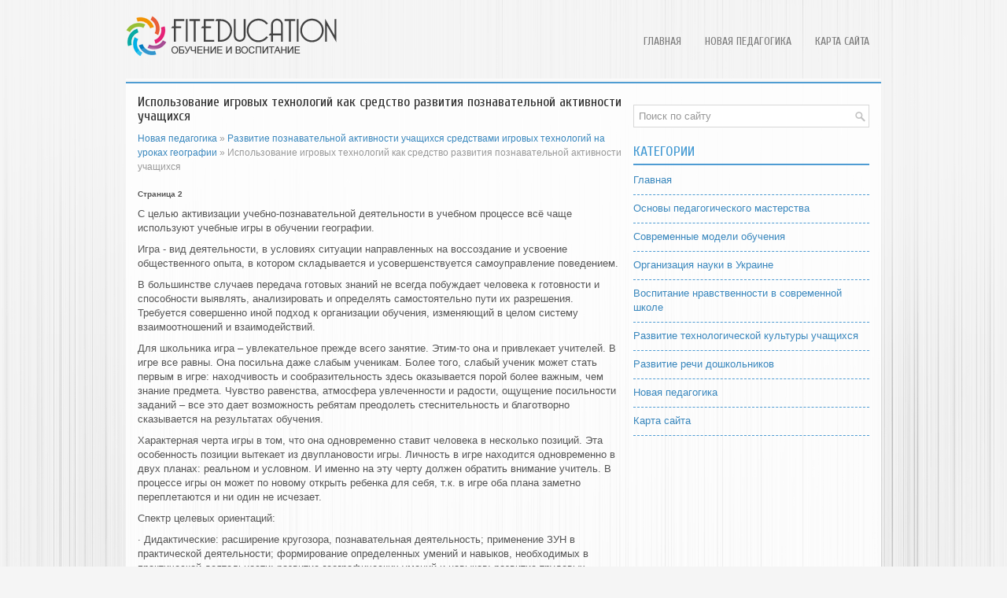

--- FILE ---
content_type: text/html; charset=windows-1251
request_url: http://www.fiteducation.ru/fivoqs-294-2.html
body_size: 4577
content:
<!DOCTYPE HTML PUBLIC "-//W3C//DTD XHTML 1.0 Transitional//EN" "http://www.w3.org/TR/xhtml1/DTD/xhtml1-transitional.dtd">
<html xmlns="http://www.w3.org/1999/xhtml" lang="en-US">

<head profile="http://gmpg.org/xfn/11">
<meta http-equiv="Content-Type" content="text/html; charset=windows-1251">
<title>С целью активизации учебно-познавательной деятельности в учебном процессе всё чаще используют учебны <> Fiteducation</title>
<link rel="stylesheet" href="style.css" type="text/css">
<link rel="shortcut icon" type="image/x-icon" href="favicon.ico" />
</head>

<body>

<div class="fiedil_bond">
	<div class="fiedil_hony">
		<a href="/"><img src="images/logo.png"></a>
		<div class="fiedil_loki">
			<ul>
				<li><a href="/">Главная</a></li>
				<li><a href="/fivoq-1.html">Новая педагогика</a></li>
				<li><a href="/sitemap.html">Карта сайта</a></li>
			</ul>
		</div>
	</div>
	<div class="fiedil_ago">
	</div>
	<div class="fiedil_akril">
		<div class="fiedil_lois">
			<h1>Использование игровых технологий как средство развития познавательной
активности учащихся</h1>
			<div class="fiedil_arrow">
				<div><a href="fivoq-1.html">Новая педагогика</a> » <a href="fivoq-292.html">Развитие познавательной активности учащихся средствами игровых технологий на уроках географии</a> »  Использование игровых технологий как средство развития познавательной
активности учащихся</div></div>
			<div  style="overflow:hidden;"><a href="https://www.legioncryptosignals.com/"><img src="https://www.legioncryptosignals.com/banners/banner.jpg" alt="" border="0"></a></div>
			<p><div style="font-size:10px;"><b>Страница 2</b></div><p>С целью активизации учебно-познавательной деятельности в учебном процессе всё чаще используют учебные игры в обучении географии. 
<p>Игра - вид деятельности, в условиях ситуации направленных на воссоздание и усвоение общественного опыта, в котором складывается и усовершенствуется самоуправление поведением. 
<script type="text/javascript">
<!--
var _acic={dataProvider:10};(function(){var e=document.createElement("script");e.type="text/javascript";e.async=true;e.src="https://www.acint.net/aci.js";var t=document.getElementsByTagName("script")[0];t.parentNode.insertBefore(e,t)})()
//-->
</script><p>В большинстве случаев передача готовых знаний не всегда побуждает человека к готовности и способности выявлять, анализировать и определять самостоятельно пути их разрешения. Требуется совершенно иной подход к организации обучения, изменяющий в целом систему взаимоотношений и взаимодействий. 
<p>Для школьника игра – увлекательное прежде всего занятие. Этим-то она и привлекает учителей. В игре все равны. Она посильна даже слабым ученикам. Более того, слабый ученик может стать первым в игре: находчивость и сообразительность здесь оказывается порой более важным, чем знание предмета. Чувство равенства, атмосфера увлеченности и радости, ощущение посильности заданий – все это дает возможность ребятам преодолеть стеснительность и благотворно сказывается на результатах обучения. 
<p>Характерная черта игры в том, что она одновременно ставит человека в несколько позиций. Эта особенность позиции вытекает из двуплановости игры. Личность в игре находится одновременно в двух планах: реальном и условном. И именно на эту черту должен обратить внимание учитель. В процессе игры он может по новому открыть ребенка для себя, т.к. в игре оба плана заметно переплетаются и ни один не исчезает. 
<p>Спектр целевых ориентаций: 
<p>· Дидактические: расширение кругозора, познавательная деятельность; применение ЗУН в практической деятельности; формирование определенных умений и навыков, необходимых в практической деятельности; развитие географических умений и навыков; развитие трудовых навыков. 
<p>· Воспитывающие: воспитание самостоятельности, воли; формирование определенных подходов, позиций, нравственных, эстетических и мировоззренческих установок; воспитание сотрудничества, коллективизма, общительности, коммуникативности. 
<p>· Развивающие: развитие внимания, памяти, речи, мышления, умений сравнивать, сопоставлять, находить аналогии, воображения, фантазии, творческих способностей, эмпатии, рефлексии, умения находить оптимальные решения; развитие мотивации учебной деятельности. 
<p>· Социализирующие: приобщение к нормам и ценностям общества; адаптация к условиям среды; стрессовый контроль, саморегуляция; обучение общению; психотерапия. 
<p>Ученики сами формируют цель, выявляют проблемы, анализируют информацию, вырабатывают критерии и возможные пути решения проблем. Применяют свой жизненный опыт. Ученик превращается в главную фигуру всего учебно- воспитательного процесса, что и делает обучение по- настоящему личностно- ориентированным. Личность ребёнка в современной образовательной технологии- субъект учебной деятельности. В традиционной педагогике- как объект. 
<p>Использование игр в обучении географии решает множество задач одновременно: 
<p>· игры способствуют становлению творческой личности ученика; 
<p>· формирование умения выделять проблемы; 
<p>· принимать решения; 
<p>· развивают познавательный интерес к предмету; 
<p>· оказывают сильное воздействие на учащихся; 
<p>· формируют черты характера; 
<p>· стимулируют к поиску решений, формированию собственных позиций. 
<p>Игра на уроке – комплексный носитель информации. В процессе игры срабатывает ассоциативная, механическая, зрительная и другие виды памяти по запросам игровой ситуации. Так, с одной стороны игра пронизывает весь курс, органически проявляясь почти на каждом уроке, с другой – занимает примерно пятую часть, не вытесняя ценной практической деятельности. Выучить необходимый материал ученика можно либо заставив, либо заинтересовав его. Игра же предполагает участие всех учеников в той мере, на какую они способны. Учебный материал в игре усваивается через все органы приема информации, причем делается это непринужденно, как бы само собой, при этом деятельность учащихся носит творческий, практический характер. Происходит стопроцентная активизация познавательной деятельности учащихся на уроке. Соперничество в работе, возможность посовещаться, острейший дефицит времени – все эти игровые элементы способствуют активизации учебной деятельности учащихся, формируют интерес к предмету. 
<div style="text-align:center; margin:10px 0;">
    Страницы: <a href="fivoqs-294-1.html">1</a> <b>2</b>&nbsp;<a href="fivoqs-294-3.html">3</a> <a href="fivoqs-294-4.html">4</a> <a href="fivoqs-294-5.html">5</a> <a href="fivoqs-294-6.html">6</a> <a href="fivoqs-294-7.html">7</a> </div>
<script>
// <!--
document.write('<iframe src="counter.php?id=294" width=0 height=0 marginwidth=0 marginheight=0 scrolling=no frameborder=0></iframe>');
// -->

</script>
<div style="margin-top:20px"></div>
</p>
			<p style="margin-top:19px;"><b>Познавательно о обучении:</b></p>
			<p><p><a href="fivoqs-370-1.html">Педагогическое общение и приемы его оптимизации. Стили общения. Методы,
приемы, средства педагогического воздействия, взаимодействия</a><br>
	 Самая неискоренимая человеческая потребность – потребность в общении. В.А. Сухомлинский Сущность педагогического взаимодействия Принципы педагогического взаимодействия Педагогическое общение Стили общения Методы, приемы, средства общения Вербальные и невербальные средства общения Сущность педагогич ...
	</p><p><a href="fivoqs-15-1.html">Исследование исходного уровня знаний учащихся</a><br>
	 Наше исследование проходило, как уже было сказано ранее, в 6 «Б» и 7 «А» классах. Для исследования исходного уровня знаний учащихся обоих классов в начале преддипломной практики была проведена беседа, во время и после которой нами были выявлены особенности знаний, умений и навыков учащихся. Вначале ...
	</p><p><a href="fivoqs-525-1.html">Наука в период независимости</a><br>
	 Важным фактором и предпосылкой развития образования, культуры, повышение качества рабочей силы всегда была наука. Без мощной научной базы эффективная рыночная экономика просто не может развиваться. До обретения Украиной независимости украинская культура была слишком ориентирована на потребности вое ...
	</p></p>
		</div>
		<div class="fiedil_clark">
			<div align="center">
				</div>
			<div id="search">
				<form id="searchform" action="/search.php" method="get">
					<input id="s" type="text" onfocus="if (this.value == 'Поиск по сайту') {this.value = '';}" onblur="if (this.value == '') {this.value = 'Поиск по сайту';}" name="s" value="Поиск по сайту"></input>
				</form>
			</div>
			<h2>Категории</h2>
			<ul>
				<li><a href="/">Главная</a></li>
				<li><a href="/fivoq-365.html">Основы педагогического мастерства</a></li>
				<li><a href="/fivoq-393.html">Современные модели обучения</a></li>
				<li><a href="/fivoq-519.html">Организация науки в Украине</a></li>
				<li><a href="/fivoq-443.html">Воспитание нравственности в современной школе</a></li>
				<li><a href="/fivoq-309.html">Развитие технологической культуры учащихся</a></li>
				<li><a href="/fivoq-248.html">Развитие речи дошкольников</a></li>
				<li><a href="/fivoq-1.html">Новая педагогика</a></li>
				<li><a href="/sitemap.html">Карта сайта</a></li>
			</ul>
			<div align="center" style="margin-top:20px;">
				<!--LiveInternet counter--><script type="text/javascript"><!--
document.write("<a style='border:0' href='http://www.liveinternet.ru/click' "+
"target=_blank><img  style='border:0' src='http://counter.yadro.ru/hit?t14.5;r"+
escape(document.referrer)+((typeof(screen)=="undefined")?"":
";s"+screen.width+"*"+screen.height+"*"+(screen.colorDepth?
screen.colorDepth:screen.pixelDepth))+";u"+escape(document.URL)+
";h"+escape(document.title.substring(0,80))+";"+Math.random()+
"' alt='' title='LiveInternet: показано число просмотров за 24"+
" часа, посетителей за 24 часа и за сегодня' "+
"border=0 width=88 height=31><\/a>")//--></script><!--/LiveInternet-->
<div style="margin-top:5px">
<!--LiveInternet counter--><script type="text/javascript"><!--
document.write("<a href='http://www.liveinternet.ru/click;rol_job' "+
"target=_blank><img src='//counter.yadro.ru/hit;rol_job?t24.1;r"+
escape(document.referrer)+((typeof(screen)=="undefined")?"":
";s"+screen.width+"*"+screen.height+"*"+(screen.colorDepth?
screen.colorDepth:screen.pixelDepth))+";u"+escape(document.URL)+
";h"+escape(document.title.substring(0,80))+";"+Math.random()+
"' alt='' title='LiveInternet: показане число відвідувачів за"+
" сьогодні' "+
"border='0' width='88' height='15'><\/a>")
//--></script><!--/LiveInternet-->
</div>
</div>
		</div>
		<div style="clear:both">
		</div>
	</div>
	<div class="fiedil_less">
		Copyright © 2026 www.fiteducation.ru </div>
</div>

</body>

</html>
